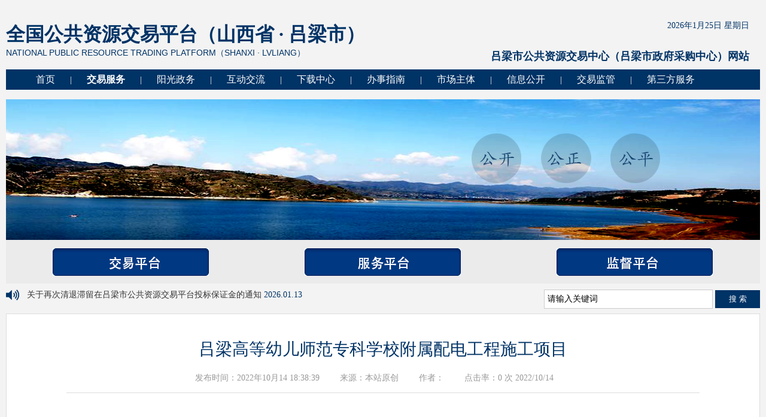

--- FILE ---
content_type: text/html;charset=UTF-8
request_url: http://ggzyjyzx.lvliang.gov.cn/dlgcYzbgg/21074.htm?pa=9141
body_size: 15526
content:
<!DOCTYPE HTML>
<html lang="zh-cn">
<head>
    <meta charset="utf-8">
    <meta http-equiv="X-UA-Compatible" content="IE=edge,chrome=1">
    <meta name="viewport" content="width=device-width, initial-scale=1">
    <meta name="keywords" content="" />
    <meta name="description" content="" /> 
    <meta name="author" content="weeon" /> 
    <meta http-equiv="Content-Type" content="text/html; charset=utf-8" /> 
    <title>中标候选人公示 - 全国公共资源交易平台（山西省·吕梁市）</title>
    
<link rel="stylesheet" type="text/css" media="all" href="/r/cms/www/fz/css/style.css" />
<link rel="stylesheet" type="text/css" media="all" href="/r/cms/www/fz/css/pfc.css" />
<link rel="stylesheet" type="text/css" media="all" href="/r/cms/www/fz/css/hdgl.css" />
<link rel="stylesheet" type="text/css" media="all" href="/r/cms/www/fz/css/jquery.bxslider.css" />
<script type="text/javascript" src="/r/cms/www/fz/js/jquery-1.9.1.min.js"></script>
	<script type="text/javascript" src="/r/cms/www/fz/js/jquery.bxslider.js"></script>
	

     <script> 
		   (function() {
		     if (! 
		     /*@cc_on!@*/
		     0) return;
		     var e = "abbr, article, aside, audio, canvas, datalist, details, dialog, eventsource, figure, footer, header, hgroup, mark, menu, meter, nav, output, progress, section, time, video".split(', ');
		     var i= e.length;
		     while (i--){
		         document.createElement(e[i])
		     } 
		})() 
	 </script>
   
   <script type="text/javascript">
	$(function() {
	Cms.attachment("","21074","0","attach");
	Cms.viewCount("","21074");
	Cms.siteFlow("", location.href, document.referrer);
	});
	</script>
</head>
<body>
<div class="wrapper">

﻿<!--     <header id="header">
      <div class="logo-panel">
        <div class="banner-panel banner-theme">
          <div class="nivoSlider" id="bannerSlider">
            <img src="/r/cms/www/fz/img/top-banner-01.jpg">
            <img src="/r/cms/www/fz/img/top-banner-02.jpg">
           </div>
          
        </div>
        <div class="top-logo">
          <a href="/"><img src="/r/cms/www/fz/img/logo.png" alt="" class="logo"></a>
        </div>
       </div>
      <div class="nav-box">
        <ul class="nav">
   
       
                 <li><a href="/gcjs/index.htm"  target="_self" class=on>交易服务</a>
                    
                  </li>
       
          
       
                 <li><a href="/zytz/index.htm"  target="_self" >阳光政务</a>
                    
                  </li>
       
          
       
                 <li><a href="/hdgl/index.htm"  target="_self" >互动交流</a>
                    
                  </li>
       
          
       
                 <li><a href="/mydowncenter/index.htm"  target="_self" >下载中心</a>
                    
                  </li>
       
          
       
                 <li><a href="/gcjsworkservice/index.htm"  target="_self" >办事指南</a>
                    
                  </li>
       
          
       
                 <li><a href="/scztZtcx/index.htm"  target="_self" >市场主体</a>
                    
                  </li>
       
          
       
                 <li><a href="/xxgk/index.htm"  target="_self" >信息公开</a>
                    
                  </li>
       
          
       
                 <li><a href="/jyjg/index.htm"  target="_self" >交易监管</a>
                    
                  </li>
       
          
       
                 <li><a href="/dsffwDzbh/index.htm"  target="_self" >第三方服务</a>
                    
                  </li>
       
          
       
       
          
       
       
          
       
       
          
       
       
          
       
       
          
       
       
          
       
       
          
       
       
          
       
       
          
       
       
          
       
       
          
       
       
          
       
       
          
       
       
          
       
       
          
       
       
          
       
       
          
       
       
          
       
       
          
       
       
          
       
       
          
       
       
          
       
       
          
       
       
          
       
       
          
       
       
          
       
       
          
       
       
          
       
       
          
         
        </ul>
      </div>
</header> -->


<div class="header">
	<h1 class="ty-title1"><strong>全国公共资源交易平台（山西省 · 吕梁市）</strong>
	<span>NATIONAL PUBLIC RESOURCE TRADING PLATFORM（SHANXI · LVLIANG）</span></h1>
	<div class="ty-time1" style="text-align:right;margin:18px;">
	<SCRIPT language=JavaScript> 
today=new Date(); 
function initArray(){ 
this.length=initArray.arguments.length 
for(var i=0;i<this.length;i++) 
this[i+1]=initArray.arguments[i]} 
var d=new initArray("星期日","星期一","星期二","星期三","星期四","星期五","星期六"); 
document.write("<font color=#036> ",today.getFullYear(),"年",today.getMonth()+1,"月",today.getDate(),"日 ",d[today.getDay()+1],"</font>" ); 
</SCRIPT>
<strong><h4 style="display:block;margin:30px 0 0 0;font-size:18px;color: #036;">吕梁市公共资源交易中心（吕梁市政府采购中心）网站</h4></strong>
</div>
	<div class="ll-navbox">
	<ul class="main-nav">
	          <li><a href="/"  >首页</a></li>
	   
				 <li>|<a href="/gcjs/index.htm"  target="_self" class=on>交易服务</a>
					<ul>
					 
							<li><a href="/gcjs/index.htm"   target='_self'  >工程建设</a></li>	
							<li><a href="/jyfwslgc/index.htm"   target='_self'  >水利工程</a></li>	
							<li><a href="/jyfwjtys/index.htm"   target='_self'  >交通运输</a></li>	
							<li><a href="/cqjy/index.htm"   target='_self'  >产权交易</a></li>	
					 
					 
					</ul>
				  </li>
				 <li>|<a href="/zytz/index.htm"  target="_self" >阳光政务</a>
					<ul>
					 
							<li><a href="/zcfg/index.htm"   target='_self'  >政策法规</a></li>					   
							<li><a href="/zytz/index.htm"   target='_self'  >重要通知</a></li>					   
					 
					 
					</ul>
				  </li>
				 <li>|<a href="/hdgl/index.htm"  target="_self" >互动交流</a>
					<ul>
					 
							<li><a href="/zxdc/index.htm"   target='_self'  >在线调查</a></li>					   
							<li><a href="/jysc/index.htm"   target='_self'  >建言献策</a></li>					   
							<li><a href="/zxjl/index.htm"   target='_self'  >咨询交流</a></li>					   
					 
					 
					</ul>
				  </li>
				 <li>|<a href="/mydowncenter/index.htm"  target="_self" >下载中心</a>
				  </li>
				 <li>|<a href="/gcjsworkservice/index.htm"  target="_self" >办事指南</a>
					<ul>
					 
							<li><a href="/gcjsworkservice/index.htm"   target='_self'  >工程建设</a></li>					   
							<li><a href="/cazl/index.htm"   target='_self'  >CA专栏</a></li>					   
							<li><a href="/bzjzl/index.htm"   target='_self'  >保证金专栏</a></li>					   
					 
					 
					</ul>
				  </li>
				 <li>|<a href="/scztZtcx/index.htm"  target="_self" >市场主体</a>
					<ul>
					 
							<li><a href="/syZtgs/index.htm"   target='_self'  >主体公示</a></li>					   
							<li><a href="/scztZtcx/index.htm"   target='_self'  >主体诚信</a></li>					   
					 
					 
					</ul>
				  </li>
				 <li>|<a href="/xxgk/index.htm"  target="_self" >信息公开</a>
					<ul>
					 
							<li><a href="/xxgkzn/index.htm"   target='_self'  >政府信息公开指南</a></li>					   
							<li><a href="/xxgkgd/index.htm"   target='_self'  >政府信息公开制度</a></li>					   
							<li><a href="/xxgkml/index.htm"   target='_self'  >政府信息公开目录</a></li>					   
							<li><a href="/xxgknb/index.htm"   target='_self'  >政府网站工作年度报表</a></li>					   
					 
					 
					</ul>
				  </li>
				 <li>|<a href="/jyjg/index.htm"  target="_self" >交易监管</a>
					<ul>
					 
							<li><a href="/jyjgJgbm/index.htm"   target='_self'  >监管部门</a></li>					   
							<li><a href="/jyjgWfwg/index.htm"   target='_self'  >违法违规</a></li>					   
							<li><a href="/jyjgHmd/index.htm"   target='_self'  >黑名单</a></li>					   
							<li><a href="/jyjgTsxx/index.htm"   target='_self'  >投诉信息</a></li>					   
							<li><a href="/jyjgTsjg/index.htm"   target='_self'  >投诉结果</a></li>					   
					 
					 
					</ul>
				  </li>
				 <li>|<a href="/dsffwDzbh/index.htm"  target="_self" >第三方服务</a>
					<ul>
					 
							<li><a href="/dsffwDzbh/index.htm"   target='_self'  >电子保函</a></li>					   
							<li><a href="/dsffwcaSzzs/index.htm"   target='_self'  >CA数字证书</a></li>					   
					 
					 
					</ul>
				  </li>
<!--<li>|<a href="http://lvliang.gpmart.cn/" target="_blank" >吕梁市政府采购网上商城</a></li>-->
	</ul>
	</div>
</div>
﻿<div class="ty-banner1">
<div class="slider2">
<a href="http://www.gov.cn/zhuanti/zggcddescqgdbdh/index.htm"><img src="/r/cms/www/fz/img/banner.png" alt="公平  公正  公开" /></a>
<a href="http://ggzyjyzx.lvliang.gov.cn/Fifthplenarysessionof/index.htm"><img src="/r/cms/www/fz/img/banner.png" alt="一网两平台	  四库两系统" /></a>
</div>
</div>

  <div class="ll-box">
			<a href="http://ggzyjyzx.lvliang.gov.cn:25006/login.jspx" target="_blank" class="ll-btn1">交易平台</a>
			<a href="http://ggzyjyzx.lvliang.gov.cn:25006/login.jspx"  target="_blank" class="ll-btn2">服务平台</a>
			<a href="http://ggzyjyzx.lvliang.gov.cn:25006/login.jspx"  target="_blank" class="ll-btn3">监督平台</a>
		</div>


<!-- main content -->
<div class="main">
<!-- <div class="pageTitle">
    LOGO_begin
    <div class="webLogo">
        <img src="../../r/cms/www/fz/img/index/webLogo.gif" />
    </div>
    LOGO_end
    搜索_begin
    <div class="searchCon">
        <form action="/search.jspx" target="_blank">
            <div class="searchBg">
            	<input name="q" value="请输入关键词" type="text" onfocus="if(this.value=='请输入关键词')this.value=''" onblur="if(this.value=='')this.value='请输入关键词'" maxlength="50" autocomplete="off" / style="border:0;width:98%;">
            </div>
            <input type="submit" class="searchMenu" value=""/ >
        </form>
    </div>
    搜索_end
</div>
<div class="clear"></div> -->

<!--  <div class="search">
	<form action="/search.jspx" target="_blank">
		<input name="q" value="请输入关键词" class="qqsearch" type="text" onfocus="if(this.value=='请输入关键词')this.value=''" onblur="if(this.value=='')this.value='请输入关键词'"  >
		<button type="submit" onclick="if($('.qqsearch').val()=='请输入关键词'){$('.qqsearch').val(''); return true;}">搜索</button>
	 </form>	
</div>  -->

<div class="search-box">
  <p class="notice-p1">
 
       <a href="/zytz/54954.htm?pa=3245" title="关于再次清退滞留在吕梁市公共资源交易平台投标保证金的通知" target="_blank">关于再次清退滞留在吕梁市公共资源交易平台投标保证金的通知 </a>
        <span>2026.01.13</span>
 
  </p>
  <div class="search">
      <form action="/search.jspx" target="_blank">
        <input  name="q" value="请输入关键词" class="qqsearch  search-input" type="text" onfocus="if(this.value=='请输入关键词')this.value=''" onblur="if(this.value=='')this.value='请输入关键词'"  >
        <button type="submit" onclick="if($('.qqsearch').val()=='请输入关键词'){$('.qqsearch').val(''); return true;}"  class="search-button"  name="button_button" >搜 索</button>
     </form>  
  </div>
 </div>
            
<div class="top-content">
			
				<div class="home-detail">
					<h1 class="detail-h1">吕梁高等幼儿师范专科学校附属配电工程施工项目</h1>
					<div class="detail-infor">
						<span>发布时间：2022年10月14 18:38:39 </span>
						<span>来源：本站原创</span>
						<span>作者：</span>
						<span>点击率：0 次 2022/10/14</span>
					</div>
					<div class="detail-con1">
                          <p><p><iframe frameborder='0' src='http://ggzyjyzx.lvliang.gov.cn:25012/4028818783d036a80183d08f23620148.pdf' style='width: 100%; height: 700px;'></iframe></p ></p>
                          
					</div>
					
				</div>
					

            
</div>
</div>


 <!-- 底部内容开始 -->
<script type="text/javascript" src="/r/cms/www/fz/js/func.js"></script>
<style>
.foot-nav {
    overflow: hidden;
    height: 40px;
    margin:0 0 0 38%;
}
.foot-nav li {
    float: left;
    margin-right: 25px;
    line-height: 40px;
    color: #999;
}
.foot-nav a {
    font-size: 16px;
    margin-right: 25px;
    color: #666;
}

</style>
<footer class="footer">
	<h3 class="ty-title3">友情链接</h3>
	<ul class="link-nav">
		<li><a href="https://credit.lvliang.gov.cn//" target="_blank"><img
				alt="信用吕梁" src="/r/cms/www/fz/fzimg/zgzfcgw.gif"></a></li>
		<li><a href="http://www.cebpubservice.com/" target="_blank"><img
				alt="中国招投标公共服务平台" src="/r/cms/www/fz/fzimg/link-img1.png"></a></li>
		<li><a href="http://www.lvliang.gov.cn/node/index.htm"
			target="_blank"><img alt="吕梁市人民政府"
				src="/r/cms/www/fz/fzimg/link-img2.png"></a></li>
		<li><a href="http://www.sxbid.com.cn/f/" target="_blank"><img
				alt="山西招投标网" src="/r/cms/www/fz/fzimg/link-img3.png"></a></li>
		<li><a href="http://prec.sxzwfw.gov.cn" target="_blank"><img
				alt="山西省发展和改革委员会" src="/r/cms/www/fz/fzimg/link-img4.png"></a></li>
		<li><a href="http://fgw.shanxi.gov.cn/"
			target="_blank"><img alt="山西省公共资源交易平台"
				src="/r/cms/www/fz/fzimg/link-img5.png"></a></li>
			
		<br />	
					
					<li><a href="http://prec.sxzwfw.gov.cn/cajchrpt/" target="_blank"><img
					alt="山西实CA交叉互认平台" src="/u/cms/www/202209/02152911a44v.jpg"></a></li>
	</ul>
	
	
<div class="tc">        
	<div class="box1">
                <img style="width:130px;height:80px;border-radius:20%;overflow:hidden;" src='/../../../../../r/cms/www/fz/fzimg/ebs.jpg'>
		<script type="text/javascript">document.write(unescape("%3Cspan id='_ideConac' %3E%3C/span%3E%3Cscript src='http://dcs.conac.cn/js/06/117/0000/60886311/CA061170000608863110004.js' type='text/javascript'%3E%3C/script%3E"));</script>
		<span style="position:relative;top:-15px;"><script id="_jiucuo_" sitecode='1411000034' src='http://pucha.kaipuyun.cn/exposure/jiucuo.js'></script></span>
	</div>
	
	  <ul class="foot-nav">
	   <li><a href="/">返回首页</a>|</li>
	   <li>
	     	<a href="/contactwith/index.htm">联系我们</a>
	     |
	   </li>
	   <li>
	       <a href="/wzdt.htm">网站地图</a></li>
	</ul>
	
	<p>主办单位：吕梁市公共资源交易中心（吕梁市政府采购中心）<a href="http://beian.miit.gov.cn/" name="88503a4baae0d27dea24458a133d9a41" >晋ICP备06004910号-1</a>
</a></p>
	<div>
		<a target="_blank"
			href="http://www.beian.gov.cn/portal/registerSystemInfo?recordcode=14110002000115"
			style="display: inline-block; text-decoration: none; height: 20px; line-height: 20px;">
			<p>
				<img src="/r/cms/www/fz/img/foot-logo1.jpg" class="vm"> 晋公网安备
				14110002000115号 网站标识码：1411000034
				
			</p>

		</a>
	</div>
	<p>地址：山西省吕梁市离石区吕梁市政务服务中心
	</p>
</div>
</footer>    <!-- 底部内容结束 -->
  </div> 




</body>
</html>

--- FILE ---
content_type: text/css
request_url: http://ggzyjyzx.lvliang.gov.cn/r/cms/www/fz/css/style.css
body_size: 12888
content:
@charset "utf-8";
/* base yui reset.css, repair by haven long 090925*/
html,body,div,span,applet,object,iframe,h1,h2,h3,h4,h5,h6,p,blockquote,pre,a,abbr,acronym,address,big,cite,code,del,dfn,em,font,img,ins,kbd,q,s,samp,small,strike,strong,sub,sup,tt,var,b,u,i,center,dl,dt,dd,ol,ul,li,fieldset,form,label,legend,table,caption,tbody,tfoot,thead,tr,th,td{margin:0;padding:0;border:0;outline:0;}table{border-collapse:collapse;border-spacing:0;}address,caption,cite,code,dfn,em,strong,th,var{font-style:normal;font-weight:normal;}li{list-style:none;}caption,th{text-align:left;}h1,h2,h3,h4,h5,h6{font-size:100%;}q:before,q:after{content:'';}abbr,acronym{border:0;font-variant:normal;}sup{vertical-align:text-top;}sub{vertical-align:text-bottom;}ins{text-decoration:none;}del{text-decoration:line-through;}input,textarea,select{font-family:inherit;font-size:inherit;font-weight:inherit;}input,textarea,select{font-size:100%;}.clear{height:0;font-size:0;line-height:0;clear:both;}

html{color:#000;background:#fff;}

body{
font-size:0.75em;
background:#f3f3f3; 
font-family:Microsoft YaHei, Verdana, Tahoma,Arial,Helvetica, sans-serif;
text-align:center;
color:#343434;
}
a{
text-decoration:none;
color:#343434;
}
/* end of reset.css */

/*all base*/

.wrapper{
width:1260px;
margin:0 auto;
text-align:left;
font-size:14px;
font-family:Microsoft YaHei;
}
.header{
width:1260px;
height:134px;
position:relative;
}
.ty-title1{float:left;padding:20px 0 0;color:#036;}
.ty-title1 strong{display:block;font-size:32px;font-weight:bold;}
.ty-title1 span{font-size:14px;font-weight:normal;font-family:arial;}
.ty-time1{float:right;margin-top:15px;color:#036;}
.ll-navbox{position:absolute;bottom:0;right:0;width:100%;height:34px;background-color:#036;z-index:100;}
.main-nav{height:34px;z-index:100;color:#fff;}
.main-nav li{position:relative;float:left;height:34px;line-height:34px;margin-left:25px;}
.main-nav a{padding-left:25px;font-size:16px;color:#fff;}
.main-nav .on{font-weight:bold;}
.main-nav ul{display:none;position:absolute;left:0;top:34px;width:184%;padding:5px 0 10px;background-color:#fff;}
.main-nav ul li{float:none;border-bottom:1px solid #eee;margin:0 5px;}
.main-nav ul a{display:block;padding:0 2px;text-align:center;color:#999;font-size:14px;}
.main-nav ul a:hover{color:#036;}
.ty-banner1{height:235px;overflow:hidden;clear:both;}
.ty-banner1 .bx-wrapper .bx-viewport{margin:0;}

.ll-box{height:73px;background-color:#ebebec;}
.ll-box a{display:inline-block;width:261px;height:46px;margin:14px 78px 0;line-height:46px;background:url(../img/btn1.png) no-repeat;font-size:20px;text-align:center;color:#fff;text-indent:-9999px;overflow:hidden;}
.ll-box a.ll-btn1{background:url(../img/btn1.png) no-repeat 0 0;}
.ll-box a.ll-btn1:hover{background:url(../img/btn1.png) no-repeat 0 -46px;}
.ll-box a.ll-btn2{background:url(../img/btn1.png) no-repeat -261px 0;}
.ll-box a.ll-btn2:hover{background:url(../img/btn1.png) no-repeat -261px -46px;}
.ll-box a.ll-btn3{background:url(../img/btn1.png) no-repeat -522px 0;}
.ll-box a.ll-btn3:hover{background:url(../img/btn1.png) no-repeat -522px -46px;}

.search-box{height:35px;margin:0 0 5px;}
.notice-p1{float:left;width:500px;height:30px;line-height:18px;padding-left:35px;background:url(../img/icon0.png) no-repeat;color:#036;}
.search{float:right;height:30px;vertical-align:middle;}
.search-input{width:270px;height:30px;border:1px solid #ccc;padding:0 5px;vertical-align:middle;}
.search-button{width:75px;height:30px;background-color:#036;border:none;color:#fff;vertical-align:middle;}

/*首页样式*/
.main{margin-top:10px;overflow:hidden;}
.top-content{overflow:hidden;}
.slice-box{float:left;margin:-10px 15px 0 0;position:relative;width:385px;height:310px;overflow:hidden;}
.slice-box img{width:385px;height:300px;}

.news-box{position:relative;float:left;width:495px;height:300px;margin-right:15px;}
.tag1{height:70px;padding-bottom: 2px;}
.tag1 li{display:block;float:left;height:31px;line-height:31px;padding:0 14px;background:#e9e9e9;margin-right: 1px;text-align: center;font-size: 14px;color:#036;cursor: pointer;}
.tag1 li.on,.tag1 li:hover{background: #e2e2e2;color: #036;font-weight:bold;}
.tag-con1{display:none;position: absolute;left:0;top:32px;width:93%;height:245px;padding:10px 15px 11px;border:1px solid #e2e2e2;background-color:#fff;}
.tag-con1.on{display: block;}
.list-con1 .tag-con1{top:65px;left:20px;width:92%;border:0;padding:0;}
.list-con2 .tag-con1{width:97%;border:0;padding:0;}
.tag-list{margin-bottom: 5px;}
.tag-list li{line-height:32px;overflow:hidden;text-overflow: ellipsis;white-space: nowrap;word-break: normal;word-wrap: normal;}
.tag-list a{}
.tag-list a:hover{color:#036;}
.tag-list span{float:right;}
a.more1,a.more2,a.more3{float: right;color: #036;font-size: 12px;}
a.more2{float: right;margin-top:-22px;}
a.more3{position:absolute;right:0;top:-25px;}

.notice-box{float:right;width:350px;overflow:hidden;}
.ty-title3{line-height:30px;margin-bottom:0;font-size:16px;color:#036;border-bottom:2px solid #036;clear:both;}
.notice-list{height:247px;background-color:#fff;padding:10px 5px;}
.notice-list2{height:167px;overflow-y:scroll;overflow-x:hidden;padding:0;}
.notice-list a{}
.notice-list li{width:340px;line-height:30px;margin-bottom:1px;overflow:hidden;text-overflow: ellipsis;white-space: nowrap;word-break: normal;word-wrap: normal;}
.notice-list span{float:right;color:#c60;}

.ll-ad1{height:88px;margin:15px 0 0;}

.infor-box{float:left;width:895px;margin:15px 15px 0 0;}
.infor-con1{display:none;position:relative;height:202px;padding:5px -2px 10px;margin-bottom:10px;border:1px solid #e2e2e2;background-color:#fff;}
.infor-con1.on{display:block;}
.infor-list1{float:right;margin-top:-33px;}
.infor-list1 li{display:inline-block;width:110px;height:30px;line-height:30px;margin-left:2px;background-color:#e9e9e9;color:#333;text-align:center;cursor:pointer;}
.infor-list1 .on{background-color:#d7d7d7;font-weight:bold;}
.infor-list2{height:40px;border-bottom:1px solid #ccc;margin-bottom:10px;}
.infor-list2 li{float:left;line-height:35px;padding:5px 12px;color:#036;cursor:pointer;}
.infor-list2 .on{font-weight:bold;}
.infor-con2{display:none;position:absolute;left:15px;top:50px;width:96%;}
.infor-con2.on{display:block;}
.infor-list3{}
.infor-list3 li{line-height:30px;}
.infor-list3 a{}
.infor-list3 span{float:right;}

.service-box{height:115px;margin-top:15px;border:1px solid #036;background-color:#fff;}
.service-box label{float:left;display:block;width:105px;height:115px;line-height:115px;background-color:#036;text-align:center;color:#fff;font-size:18px;}
.service-list{padding:15px 0 0 85px;overflow:hidden;}
.service-list li{float:left;width:60px;margin-right:100px;}
.service-list span{display:inline-block;width:60px;height:60px;}
.service-list strong{display:block;margin:5px 0;text-align:center;color:#036;}
.ty-icon1{background:url(../img/icon5.png) no-repeat;}
.ty-icon2{background:url(../img/icon6.png) no-repeat;}
.ty-icon3{background:url(../img/icon7.png) no-repeat;}
.ty-icon4{background:url(../img/icon8.png) no-repeat;}
.ty-icon5{background:url(../img/icon9.png) no-repeat;}

.table-01{width:100%;border-collapse:collapse;}
.table-01 th{border:1px solid #ccc;padding:7px 10px;background-color:#eee;font-size:16px;color:#666;text-align:center;}
.table-01 td{border:1px solid #ccc;padding:7px 10px;font-size:14px;text-align:center;}
.table-01 td a{margin:0 5px;color:#666;color:#042187;text-decoration:none;}
.table-01 td span{display:block;color:#999;}

.other-box{float:right;width:350px;margin-top:15px;}
/*.other-box a{display:block;height:55px;line-height:55px;margin-bottom:10px;font-size:18px;text-align:center;color:#c60;}
.ty-btn1,.ty-btn2{border:1px solid #c60;background-color:#efefef;color:#c60;}
.ty-btn1:hover,.ty-btn2:hover{background-color:#c60;color:#fff;}
.ty-btn2{}
.ty-btn3{background-color:#d3d3d3;color:#333;}*/
.other-list{margin:15px 0 12px;overflow:hidden;}
.other-list li{float:left;width:49%;height:60px;margin-bottom:7px;background-color:#eaeaea;}
.other-list a{display:block;height:60px;line-height:60px;padding-left:70px;color:#333;font-size:16px;text-align:left;}
.other-list li:nth-child(odd){margin-right:7px;}
.ty-icon6{background:url(../img/icon1.png) no-repeat 25px 15px;}
.ty-icon7{background:url(../img/icon2.png) no-repeat 25px 15px;}
.ty-icon8{background:url(../img/icon3.png) no-repeat 25px 15px;}
.ty-icon9{background:url(../img/icon4.png) no-repeat 25px 15px;}

.footer{height:180px;clear:both;}
.ty-select{margin:20px 0 0 150px;}	
.ty-select select{width:220px;height:27px;margin-right:120px;padding-left:5px;border:1px solid #ccc;color:#c60;}
.link-nav{height:55px;margin:10px 0 0;}
.link-nav li {float: left;margin-right: 10px;}
.link-nav li a, .link-nav li img {display: block;width: 200px;height: 40px;}

.ll-box2{margin-bottom:10px;padding:10px;background-color:#fff;}
.ll-box4{clear:both;}
.ll-box5{height:285px;border:1px solid #e2e2e2;padding:15px 15px 15px;margin:0;background-color:#fff;}
.ll-tag1{overflow:hidden;margin:0 0 10px;}
.ll-tag1 li{float:left;width:100px;height:32px;margin-right:2px;line-height:32px;text-align:center;background-color:#e9e9e9;}
.ll-tag1 li.on{background-color:#d7d7d7;}

.ll-box4-1{background-color:#fff;padding:10px;overflow:hidden;}
/*.ll-tb1,.ll-tb2{float:left;margin:10px 45px;}*/
.ll-tb1,.ll-tb2{float:left;}

.ll-copyright{height:70px;margin-top:5px;text-align:center;vertical-align:middle;clear:both;}
.ll-copyright img{width:40px;margin-right:40px;vertical-align:middle;margin-right:0;}
.ll-copyright span{margin-right:40px;}


/*二级页面样式从下*/
.subNav{margin-top:5px;}
.subNav li{line-height:40px;border-bottom:1px solid #eee;}
.subNav a{display:block;line-height:40px;padding:0 15px;background-color:#fff;color:#333;font-size:16px;}
.subNav .on{color:#fff;background:#036 url(../img/icon15.png) no-repeat right 10px;}
.title-1{margin-bottom:10px;font-size:16px;color: #036;border-bottom: 2px solid #036;font-weight: normal;line-height:35px;}
/*-----------------list------------------*/
.side-bar1,.side-bar3{float: left;width:200px;border:1px solid #ddd;background:#fff;margin-right:20px;margin-bottom:10px;padding:15px 20px;overflow: hidden;}
.side-bar3{min-height: 900px;}
.list-con1{position:relative;float:left;width:905px;min-height:744px;background-color:#fff;border:1px solid #ddd;padding:15px 20px;}
.list-con2{position:relative;float: none;width:auto;min-height:744px;border:1px solid #ddd;padding:15px 20px;}
.lf-list1 li{position:relative;width:auto;}
.lf-list1 span{position:absolute;right:0;top:2px;color: #999;}
.lf-list1 a{display: block;width:80%;background:url(../img/sprites.png) no-repeat 0 6px;font-size:16px;
overflow:hidden;text-overflow: ellipsis;white-space: nowrap;word-break: normal;word-wrap: normal;}
.lf-list1 a:hover{color:#036;}

.pagination{clear:both;position:absolute;left:50%;bottom:0;height:50px;margin:20px 0 0 -290px;font-family:verdana,arial;text-align: center;}
.pagination .prev{}
.pagination .next{}
.pagination a{display:inline-block;padding:5px 10px;margin-right:1px;border: 1px solid #ddd;cursor: pointer;border-radius: 5px;}
.pagination a:hover{color: #fff;background: #036;}
.pagination .current{background: #036;color: #fff;}
.pagination .disabled{}

.crumb{height:20px;color: #999;}
.crumb a{margin:0;color: #999;}
.crumb span{margin:0;}
/*-----------------detail------------------*/
.home-detail{min-height:500px;padding:40px 100px;margin-bottom:10px;border: 1px solid #ddd;background-color:#fff;}
.detail-h1{margin-bottom:20px;font-size: 28px;color:#003366;text-align: center;font-weight: normal;}
.detail-infor{padding-bottom:15px;margin-bottom:20px;text-align: center;border-bottom: 1px solid #ddd;}
.detail-infor span{display:inline-block;margin-right: 30px;color: #999;}
.detail-con1{}
.detail-con1 p{margin-bottom:15px;line-height: 30px;font-size: 16px;text-indent: 2em;}
.detail-con1 img{display: block;margin: 10px auto 20px;}
.ll-copyright .ll-img01{margin:0;}
.ll-copyright .ll-img01 img{width:80px;height:80px;}

.footer{padding: 15px 0 40px;line-height: 17px;}
.footer dl{padding: 10px 0 0;}
.vm{vertical-align: middle;display: inline-block;}
.tc{text-align: center;}

.fd-div{width: 225px;height: 141px;position: absolute;right:0;top:660px;}
.close1{width: 20px;height: 20px;display: block;background: #FFF;border-radius:10px;text-align:center; position:absolute;right:5px;top:5px;cursor:pointer;}
.zhanshituer{position: fixed;right: 0;bottom: 0;width: 102px;height: 174px;z-index: 9999;}

.close {position: absolute;top: 0;display: block;width: 20px;height: 20px;line-height: 20px;background: #fff;border: 1px solid #ccc;text-align: center;cursor: pointer;opacity: 0.7;
}

--- FILE ---
content_type: text/css
request_url: http://ggzyjyzx.lvliang.gov.cn/r/cms/www/fz/css/pfc.css
body_size: 391
content:
.float-img{position:absolute;z-index: 100010;width:225px;height:141px;line-height:141px;color:#fff;}
.float-img a{color:#fff;}
.float-img a.f-img{position: relative;display: block;z-index: 10;}
.float-img a.close{position: absolute;display: block;background:url(../img/close.png);right:0;top:0;width:19px;height: 19px;cursor: pointer;text-indent: -9999px;overflow: hidden;z-index: 10000;}

--- FILE ---
content_type: application/javascript
request_url: http://ggzyjyzx.lvliang.gov.cn/r/cms/www/fz/js/jquery.bxslider.js
body_size: 64137
content:
/**
 * BxSlider v4.1.2 - Fully loaded, responsive content slider
 * http://bxslider.com
 *
 * Copyright 2014, Steven Wanderski - http://stevenwanderski.com - http://bxcreative.com
 * Written while drinking Belgian ales and listening to jazz
 *
 * Released under the MIT license - http://opensource.org/licenses/MIT
 */

;(function($){

    var plugin = {};

    var defaults = {

        // GENERAL
        mode: 'horizontal',
        slideSelector: '',
        infiniteLoop: true,
        hideControlOnEnd: false,
        speed: 500,
        easing: null,
        slideMargin: 0,
        startSlide: 0,
        randomStart: false,
        captions: false,
        ticker: false,
        tickerHover: false,
        adaptiveHeight: false,
        adaptiveHeightSpeed: 500,
        video: false,
        useCSS: true,
        preloadImages: 'visible',
        responsive: true,
        slideZIndex: 50,
        wrapperClass: 'bx-wrapper',

        // TOUCH
        touchEnabled: true,
        swipeThreshold: 50,
        oneToOneTouch: true,
        preventDefaultSwipeX: true,
        preventDefaultSwipeY: false,

        // PAGER
        pager: true,
        pagerType: 'full',
        pagerShortSeparator: ' / ',
        pagerSelector: null,
        buildPager: null,
        pagerCustom: null,

        // CONTROLS
        controls: true,
        nextText: 'Next',
        prevText: 'Prev',
        nextSelector: null,
        prevSelector: null,
        autoControls: false,
        startText: 'Start',
        stopText: 'Stop',
        autoControlsCombine: false,
        autoControlsSelector: null,

        // AUTO
        auto: false,
        pause: 4000,
        autoStart: true,
        autoDirection: 'next',
        autoHover: false,
        autoDelay: 0,
        autoSlideForOnePage: false,

        // CAROUSEL
        minSlides: 1,
        maxSlides: 1,
        moveSlides: 0,
        slideWidth: 0,

        // CALLBACKS
        onSliderLoad: function() {},
        onSlideBefore: function() {},
        onSlideAfter: function() {},
        onSlideNext: function() {},
        onSlidePrev: function() {},
        onSliderResize: function() {}
    }

    $.fn.bxSlider = function(options){

        if(this.length == 0) return this;

        // support mutltiple elements
        if(this.length > 1){
            this.each(function(){$(this).bxSlider(options)});
            return this;
        }

        // create a namespace to be used throughout the plugin
        var slider = {};
        // set a reference to our slider element
        var el = this;
        plugin.el = this;

        /**
         * Makes slideshow responsive
         */
        // first get the original window dimens (thanks alot IE)
        var windowWidth = $(window).width();
        var windowHeight = $(window).height();



        /**
         * ===================================================================================
         * = PRIVATE FUNCTIONS
         * ===================================================================================
         */

        /**
         * Initializes namespace settings to be used throughout plugin
         */
        var init = function(){
            // merge user-supplied options with the defaults
            slider.settings = $.extend({}, defaults, options);
            // parse slideWidth setting
            slider.settings.slideWidth = parseInt(slider.settings.slideWidth);
            // store the original children
            slider.children = el.children(slider.settings.slideSelector);
            // check if actual number of slides is less than minSlides / maxSlides
            if(slider.children.length < slider.settings.minSlides) slider.settings.minSlides = slider.children.length;
            if(slider.children.length < slider.settings.maxSlides) slider.settings.maxSlides = slider.children.length;
            // if random start, set the startSlide setting to random number
            if(slider.settings.randomStart) slider.settings.startSlide = Math.floor(Math.random() * slider.children.length);
            // store active slide information
            slider.active = { index: slider.settings.startSlide }
            // store if the slider is in carousel mode (displaying / moving multiple slides)
            slider.carousel = slider.settings.minSlides > 1 || slider.settings.maxSlides > 1;
            // if carousel, force preloadImages = 'all'
            if(slider.carousel) slider.settings.preloadImages = 'all';
            // calculate the min / max width thresholds based on min / max number of slides
            // used to setup and update carousel slides dimensions
            slider.minThreshold = (slider.settings.minSlides * slider.settings.slideWidth) + ((slider.settings.minSlides - 1) * slider.settings.slideMargin);
            slider.maxThreshold = (slider.settings.maxSlides * slider.settings.slideWidth) + ((slider.settings.maxSlides - 1) * slider.settings.slideMargin);
            // store the current state of the slider (if currently animating, working is true)
            slider.working = false;
            // initialize the controls object
            slider.controls = {};
            // initialize an auto interval
            slider.interval = null;
            // determine which property to use for transitions
            slider.animProp = slider.settings.mode == 'vertical' ? 'top' : 'left';
            // determine if hardware acceleration can be used
            slider.usingCSS = slider.settings.useCSS && slider.settings.mode != 'fade' && (function(){
                // create our test div element
                var div = document.createElement('div');
                // css transition properties
                var props = ['WebkitPerspective', 'MozPerspective', 'OPerspective', 'msPerspective'];
                // test for each property
                for(var i in props){
                    if(div.style[props[i]] !== undefined){
                        slider.cssPrefix = props[i].replace('Perspective', '').toLowerCase();
                        slider.animProp = '-' + slider.cssPrefix + '-transform';
                        return true;
                    }
                }
                return false;
            }());
            // if vertical mode always make maxSlides and minSlides equal
            if(slider.settings.mode == 'vertical') slider.settings.maxSlides = slider.settings.minSlides;
            // save original style data
            el.data("origStyle", el.attr("style"));
            el.children(slider.settings.slideSelector).each(function() {
              $(this).data("origStyle", $(this).attr("style"));
            });
            // perform all DOM / CSS modifications
            setup();
        }

        /**
         * Performs all DOM and CSS modifications
         */
        var setup = function(){
            // wrap el in a wrapper
            el.wrap('<div class="' + slider.settings.wrapperClass + '"><div class="bx-viewport"></div></div>');
            // store a namspace reference to .bx-viewport
            slider.viewport = el.parent();
            // add a loading div to display while images are loading
            slider.loader = $('<div class="bx-loading" />');
            slider.viewport.prepend(slider.loader);
            // set el to a massive width, to hold any needed slides
            // also strip any margin and padding from el
            el.css({
                width: slider.settings.mode == 'horizontal' ? (slider.children.length * 100 + 215) + '%' : 'auto',
                position: 'relative'
            });
            // if using CSS, add the easing property
            if(slider.usingCSS && slider.settings.easing){
                el.css('-' + slider.cssPrefix + '-transition-timing-function', slider.settings.easing);
            // if not using CSS and no easing value was supplied, use the default JS animation easing (swing)
            }else if(!slider.settings.easing){
                slider.settings.easing = 'swing';
            }
            var slidesShowing = getNumberSlidesShowing();
            // make modifications to the viewport (.bx-viewport)
            slider.viewport.css({
                width: '100%',
                overflow: 'hidden',
                position: 'relative'
            });
            slider.viewport.parent().css({
                maxWidth: getViewportMaxWidth()
            });
            // make modification to the wrapper (.bx-wrapper)
            if(!slider.settings.pager) {
                slider.viewport.parent().css({
                margin: '0 auto 0px'
                });
            }
            // apply css to all slider children
            slider.children.css({
                'float': slider.settings.mode == 'horizontal' ? 'left' : 'none',
                listStyle: 'none',
                position: 'relative'
            });
            // apply the calculated width after the float is applied to prevent scrollbar interference
            slider.children.css('width', getSlideWidth());
            // if slideMargin is supplied, add the css
            if(slider.settings.mode == 'horizontal' && slider.settings.slideMargin > 0) slider.children.css('marginRight', slider.settings.slideMargin);
            if(slider.settings.mode == 'vertical' && slider.settings.slideMargin > 0) slider.children.css('marginBottom', slider.settings.slideMargin);
            // if "fade" mode, add positioning and z-index CSS
            if(slider.settings.mode == 'fade'){
                slider.children.css({
                    position: 'absolute',
                    zIndex: 0,
                    display: 'none'
                });
                // prepare the z-index on the showing element
                slider.children.eq(slider.settings.startSlide).css({zIndex: slider.settings.slideZIndex, display: 'block'});
            }
            // create an element to contain all slider controls (pager, start / stop, etc)
            slider.controls.el = $('<div class="bx-controls" />');
            // if captions are requested, add them
            if(slider.settings.captions) appendCaptions();
            // check if startSlide is last slide
            slider.active.last = slider.settings.startSlide == getPagerQty() - 1;
            // if video is true, set up the fitVids plugin
            if(slider.settings.video) el.fitVids();
            // set the default preload selector (visible)
            var preloadSelector = slider.children.eq(slider.settings.startSlide);
            if (slider.settings.preloadImages == "all") preloadSelector = slider.children;
            // only check for control addition if not in "ticker" mode
            if(!slider.settings.ticker){
                // if pager is requested, add it
                if(slider.settings.pager) appendPager();
                // if controls are requested, add them
                if(slider.settings.controls) appendControls();
                // if auto is true, and auto controls are requested, add them
                if(slider.settings.auto && slider.settings.autoControls) appendControlsAuto();
                // if any control option is requested, add the controls wrapper
                if(slider.settings.controls || slider.settings.autoControls || slider.settings.pager) slider.viewport.after(slider.controls.el);
            // if ticker mode, do not allow a pager
            }else{
                slider.settings.pager = false;
            }
            // preload all images, then perform final DOM / CSS modifications that depend on images being loaded
            loadElements(preloadSelector, start);
        }

        var loadElements = function(selector, callback){
            var total = selector.find('img, iframe').length;
            if (total == 0){
                callback();
                return;
            }
            var count = 0;
            selector.find('img, iframe').each(function(){
                $(this).one('load', function() {
                  if(++count == total) callback();
                }).each(function() {
                  if(this.complete) $(this).load();
                });
            });
        }

        /**
         * Start the slider
         */
        var start = function(){
            // if infinite loop, prepare additional slides
            if(slider.settings.infiniteLoop && slider.settings.mode != 'fade' && !slider.settings.ticker){
                var slice = slider.settings.mode == 'vertical' ? slider.settings.minSlides : slider.settings.maxSlides;
                var sliceAppend = slider.children.slice(0, slice).clone().addClass('bx-clone');
                var slicePrepend = slider.children.slice(-slice).clone().addClass('bx-clone');
                el.append(sliceAppend).prepend(slicePrepend);
            }
            // remove the loading DOM element
            slider.loader.remove();
            // set the left / top position of "el"
            setSlidePosition();
            // if "vertical" mode, always use adaptiveHeight to prevent odd behavior
            if (slider.settings.mode == 'vertical') slider.settings.adaptiveHeight = true;
            // set the viewport height
            slider.viewport.height(getViewportHeight());
            // make sure everything is positioned just right (same as a window resize)
            el.redrawSlider();
            // onSliderLoad callback
            slider.settings.onSliderLoad(slider.active.index);
            // slider has been fully initialized
            slider.initialized = true;
            // bind the resize call to the window
            if (slider.settings.responsive) $(window).bind('resize', resizeWindow);
            // if auto is true and has more than 1 page, start the show
            if (slider.settings.auto && slider.settings.autoStart && (getPagerQty() > 1 || slider.settings.autoSlideForOnePage)) initAuto();
            // if ticker is true, start the ticker
            if (slider.settings.ticker) initTicker();
            // if pager is requested, make the appropriate pager link active
            if (slider.settings.pager) updatePagerActive(slider.settings.startSlide);
            // check for any updates to the controls (like hideControlOnEnd updates)
            if (slider.settings.controls) updateDirectionControls();
            // if touchEnabled is true, setup the touch events
            if (slider.settings.touchEnabled && !slider.settings.ticker) initTouch();
        }

        /**
         * Returns the calculated height of the viewport, used to determine either adaptiveHeight or the maxHeight value
         */
        var getViewportHeight = function(){
            var height = 0;
            // first determine which children (slides) should be used in our height calculation
            var children = $();
            // if mode is not "vertical" and adaptiveHeight is false, include all children
            if(slider.settings.mode != 'vertical' && !slider.settings.adaptiveHeight){
                children = slider.children;
            }else{
                // if not carousel, return the single active child
                if(!slider.carousel){
                    children = slider.children.eq(slider.active.index);
                // if carousel, return a slice of children
                }else{
                    // get the individual slide index
                    var currentIndex = slider.settings.moveSlides == 1 ? slider.active.index : slider.active.index * getMoveBy();
                    // add the current slide to the children
                    children = slider.children.eq(currentIndex);
                    // cycle through the remaining "showing" slides
                    for (i = 1; i <= slider.settings.maxSlides - 1; i++){
                        // if looped back to the start
                        if(currentIndex + i >= slider.children.length){
                            children = children.add(slider.children.eq(i - 1));
                        }else{
                            children = children.add(slider.children.eq(currentIndex + i));
                        }
                    }
                }
            }
            // if "vertical" mode, calculate the sum of the heights of the children
            if(slider.settings.mode == 'vertical'){
                children.each(function(index) {
                  height += $(this).outerHeight();
                });
                // add user-supplied margins
                if(slider.settings.slideMargin > 0){
                    height += slider.settings.slideMargin * (slider.settings.minSlides - 1);
                }
            // if not "vertical" mode, calculate the max height of the children
            }else{
                height = Math.max.apply(Math, children.map(function(){
                    return $(this).outerHeight(false);
                }).get());
            }

            if(slider.viewport.css('box-sizing') == 'border-box'){
                height +=   parseFloat(slider.viewport.css('padding-top')) + parseFloat(slider.viewport.css('padding-bottom')) +
                            parseFloat(slider.viewport.css('border-top-width')) + parseFloat(slider.viewport.css('border-bottom-width'));
            }else if(slider.viewport.css('box-sizing') == 'padding-box'){
                height +=   parseFloat(slider.viewport.css('padding-top')) + parseFloat(slider.viewport.css('padding-bottom'));
            }

            return height;
        }

        /**
         * Returns the calculated width to be used for the outer wrapper / viewport
         */
        var getViewportMaxWidth = function(){
            var width = '100%';
            if(slider.settings.slideWidth > 0){
                if(slider.settings.mode == 'horizontal'){
                    width = (slider.settings.maxSlides * slider.settings.slideWidth) + ((slider.settings.maxSlides - 1) * slider.settings.slideMargin);
                }else{
                    width = slider.settings.slideWidth;
                }
            }
            return width;
        }

        /**
         * Returns the calculated width to be applied to each slide
         */
        var getSlideWidth = function(){
            // start with any user-supplied slide width
            var newElWidth = slider.settings.slideWidth;
            // get the current viewport width
            var wrapWidth = slider.viewport.width();
            // if slide width was not supplied, or is larger than the viewport use the viewport width
            if(slider.settings.slideWidth == 0 ||
                (slider.settings.slideWidth > wrapWidth && !slider.carousel) ||
                slider.settings.mode == 'vertical'){
                newElWidth = wrapWidth;
            // if carousel, use the thresholds to determine the width
            }else if(slider.settings.maxSlides > 1 && slider.settings.mode == 'horizontal'){
                if(wrapWidth > slider.maxThreshold){
                    // newElWidth = (wrapWidth - (slider.settings.slideMargin * (slider.settings.maxSlides - 1))) / slider.settings.maxSlides;
                }else if(wrapWidth < slider.minThreshold){
                    newElWidth = (wrapWidth - (slider.settings.slideMargin * (slider.settings.minSlides - 1))) / slider.settings.minSlides;
                }
            }
            return newElWidth;
        }

        /**
         * Returns the number of slides currently visible in the viewport (includes partially visible slides)
         */
        var getNumberSlidesShowing = function(){
            var slidesShowing = 1;
            if(slider.settings.mode == 'horizontal' && slider.settings.slideWidth > 0){
                // if viewport is smaller than minThreshold, return minSlides
                if(slider.viewport.width() < slider.minThreshold){
                    slidesShowing = slider.settings.minSlides;
                // if viewport is larger than minThreshold, return maxSlides
                }else if(slider.viewport.width() > slider.maxThreshold){
                    slidesShowing = slider.settings.maxSlides;
                // if viewport is between min / max thresholds, divide viewport width by first child width
                }else{
                    var childWidth = slider.children.first().width() + slider.settings.slideMargin;
                    slidesShowing = Math.floor((slider.viewport.width() +
                        slider.settings.slideMargin) / childWidth);
                }
            // if "vertical" mode, slides showing will always be minSlides
            }else if(slider.settings.mode == 'vertical'){
                slidesShowing = slider.settings.minSlides;
            }
            return slidesShowing;
        }

        /**
         * Returns the number of pages (one full viewport of slides is one "page")
         */
        var getPagerQty = function(){
            var pagerQty = 0;
            // if moveSlides is specified by the user
            if(slider.settings.moveSlides > 0){
                if(slider.settings.infiniteLoop){
                    pagerQty = Math.ceil(slider.children.length / getMoveBy());
                }else{
                    // use a while loop to determine pages
                    var breakPoint = 0;
                    var counter = 0
                    // when breakpoint goes above children length, counter is the number of pages
                    while (breakPoint < slider.children.length){
                        ++pagerQty;
                        breakPoint = counter + getNumberSlidesShowing();
                        counter += slider.settings.moveSlides <= getNumberSlidesShowing() ? slider.settings.moveSlides : getNumberSlidesShowing();
                    }
                }
            // if moveSlides is 0 (auto) divide children length by sides showing, then round up
            }else{
                pagerQty = Math.ceil(slider.children.length / getNumberSlidesShowing());
            }
            return pagerQty;
        }

        /**
         * Returns the number of indivual slides by which to shift the slider
         */
        var getMoveBy = function(){
            // if moveSlides was set by the user and moveSlides is less than number of slides showing
            if(slider.settings.moveSlides > 0 && slider.settings.moveSlides <= getNumberSlidesShowing()){
                return slider.settings.moveSlides;
            }
            // if moveSlides is 0 (auto)
            return getNumberSlidesShowing();
        }

        /**
         * Sets the slider's (el) left or top position
         */
        var setSlidePosition = function(){
            // if last slide, not infinite loop, and number of children is larger than specified maxSlides
            if(slider.children.length > slider.settings.maxSlides && slider.active.last && !slider.settings.infiniteLoop){
                if (slider.settings.mode == 'horizontal'){
                    // get the last child's position
                    var lastChild = slider.children.last();
                    var position = lastChild.position();
                    // set the left position
                    setPositionProperty(-(position.left - (slider.viewport.width() - lastChild.outerWidth())), 'reset', 0);
                }else if(slider.settings.mode == 'vertical'){
                    // get the last showing index's position
                    var lastShowingIndex = slider.children.length - slider.settings.minSlides;
                    var position = slider.children.eq(lastShowingIndex).position();
                    // set the top position
                    setPositionProperty(-position.top, 'reset', 0);
                }
            // if not last slide
            }else{
                // get the position of the first showing slide
                var position = slider.children.eq(slider.active.index * getMoveBy()).position();
                // check for last slide
                if (slider.active.index == getPagerQty() - 1) slider.active.last = true;
                // set the repective position
                if (position != undefined){
                    if (slider.settings.mode == 'horizontal') setPositionProperty(-position.left, 'reset', 0);
                    else if (slider.settings.mode == 'vertical') setPositionProperty(-position.top, 'reset', 0);
                }
            }
        }

        /**
         * Sets the el's animating property position (which in turn will sometimes animate el).
         * If using CSS, sets the transform property. If not using CSS, sets the top / left property.
         *
         * @param value (int)
         *  - the animating property's value
         *
         * @param type (string) 'slider', 'reset', 'ticker'
         *  - the type of instance for which the function is being
         *
         * @param duration (int)
         *  - the amount of time (in ms) the transition should occupy
         *
         * @param params (array) optional
         *  - an optional parameter containing any variables that need to be passed in
         */
        var setPositionProperty = function(value, type, duration, params){
            // use CSS transform
            if(slider.usingCSS){
                // determine the translate3d value
                var propValue = slider.settings.mode == 'vertical' ? 'translate3d(0, ' + value + 'px, 0)' : 'translate3d(' + value + 'px, 0, 0)';
                // add the CSS transition-duration
                el.css('-' + slider.cssPrefix + '-transition-duration', duration / 1000 + 's');
                if(type == 'slide'){
                    // set the property value
                    el.css(slider.animProp, propValue);
                    // bind a callback method - executes when CSS transition completes
                    el.bind('transitionend webkitTransitionEnd oTransitionEnd MSTransitionEnd', function(){
                        // unbind the callback
                        el.unbind('transitionend webkitTransitionEnd oTransitionEnd MSTransitionEnd');
                        updateAfterSlideTransition();
                    });
                }else if(type == 'reset'){
                    el.css(slider.animProp, propValue);
                }else if(type == 'ticker'){
                    // make the transition use 'linear'
                    el.css('-' + slider.cssPrefix + '-transition-timing-function', 'linear');
                    el.css(slider.animProp, propValue);
                    // bind a callback method - executes when CSS transition completes
                    el.bind('transitionend webkitTransitionEnd oTransitionEnd MSTransitionEnd', function(){
                        // unbind the callback
                        el.unbind('transitionend webkitTransitionEnd oTransitionEnd MSTransitionEnd');
                        // reset the position
                        setPositionProperty(params['resetValue'], 'reset', 0);
                        // start the loop again
                        tickerLoop();
                    });
                }
            // use JS animate
            }else{
                var animateObj = {};
                animateObj[slider.animProp] = value;
                if(type == 'slide'){
                    el.animate(animateObj, duration, slider.settings.easing, function(){
                        updateAfterSlideTransition();
                    });
                }else if(type == 'reset'){
                    el.css(slider.animProp, value)
                }else if(type == 'ticker'){
                    el.animate(animateObj, speed, 'linear', function(){
                        setPositionProperty(params['resetValue'], 'reset', 0);
                        // run the recursive loop after animation
                        tickerLoop();
                    });
                }
            }
        }

        /**
         * Populates the pager with proper amount of pages
         */
        var populatePager = function(){
            var pagerHtml = '';
            var pagerQty = getPagerQty();
            // loop through each pager item
            for(var i=0; i < pagerQty; i++){
                var linkContent = '';
                // if a buildPager function is supplied, use it to get pager link value, else use index + 1
                if(slider.settings.buildPager && $.isFunction(slider.settings.buildPager)){
                    linkContent = slider.settings.buildPager(i);
                    slider.pagerEl.addClass('bx-custom-pager');
                }else{
                    linkContent = i + 1;
                    slider.pagerEl.addClass('bx-default-pager');
                }
                // var linkContent = slider.settings.buildPager && $.isFunction(slider.settings.buildPager) ? slider.settings.buildPager(i) : i + 1;
                // add the markup to the string
                pagerHtml += '<div class="bx-pager-item"><a href="" data-slide-index="' + i + '" class="bx-pager-link">' + linkContent + '</a></div>';
            };
            // populate the pager element with pager links
            slider.pagerEl.html(pagerHtml);
        }

        /**
         * Appends the pager to the controls element
         */
        var appendPager = function(){
            if(!slider.settings.pagerCustom){
                // create the pager DOM element
                slider.pagerEl = $('<div class="bx-pager" />');
                // if a pager selector was supplied, populate it with the pager
                if(slider.settings.pagerSelector){
                    $(slider.settings.pagerSelector).html(slider.pagerEl);
                // if no pager selector was supplied, add it after the wrapper
                }else{
                    slider.controls.el.addClass('bx-has-pager').append(slider.pagerEl);
                }
                // populate the pager
                populatePager();
            }else{
                slider.pagerEl = $(slider.settings.pagerCustom);
            }
            // assign the pager click binding
            slider.pagerEl.on('click', 'a', clickPagerBind);
        }

        /**
         * Appends prev / next controls to the controls element
         */
        var appendControls = function(){
            slider.controls.next = $('<a class="bx-next" href="">' + slider.settings.nextText + '</a>');
            slider.controls.prev = $('<a class="bx-prev" href="">' + slider.settings.prevText + '</a>');
            // bind click actions to the controls
            slider.controls.next.bind('click', clickNextBind);
            slider.controls.prev.bind('click', clickPrevBind);
            // if nextSlector was supplied, populate it
            if(slider.settings.nextSelector){
                $(slider.settings.nextSelector).append(slider.controls.next);
            }
            // if prevSlector was supplied, populate it
            if(slider.settings.prevSelector){
                $(slider.settings.prevSelector).append(slider.controls.prev);
            }
            // if no custom selectors were supplied
            if(!slider.settings.nextSelector && !slider.settings.prevSelector){
                // add the controls to the DOM
                slider.controls.directionEl = $('<div class="bx-controls-direction" />');
                // add the control elements to the directionEl
                slider.controls.directionEl.append(slider.controls.prev).append(slider.controls.next);
                // slider.viewport.append(slider.controls.directionEl);
                slider.controls.el.addClass('bx-has-controls-direction').append(slider.controls.directionEl);
            }
        }

        /**
         * Appends start / stop auto controls to the controls element
         */
        var appendControlsAuto = function(){
            slider.controls.start = $('<div class="bx-controls-auto-item"><a class="bx-start" href="">' + slider.settings.startText + '</a></div>');
            slider.controls.stop = $('<div class="bx-controls-auto-item"><a class="bx-stop" href="">' + slider.settings.stopText + '</a></div>');
            // add the controls to the DOM
            slider.controls.autoEl = $('<div class="bx-controls-auto" />');
            // bind click actions to the controls
            slider.controls.autoEl.on('click', '.bx-start', clickStartBind);
            slider.controls.autoEl.on('click', '.bx-stop', clickStopBind);
            // if autoControlsCombine, insert only the "start" control
            if(slider.settings.autoControlsCombine){
                slider.controls.autoEl.append(slider.controls.start);
            // if autoControlsCombine is false, insert both controls
            }else{
                slider.controls.autoEl.append(slider.controls.start).append(slider.controls.stop);
            }
            // if auto controls selector was supplied, populate it with the controls
            if(slider.settings.autoControlsSelector){
                $(slider.settings.autoControlsSelector).html(slider.controls.autoEl);
            // if auto controls selector was not supplied, add it after the wrapper
            }else{
                slider.controls.el.addClass('bx-has-controls-auto').append(slider.controls.autoEl);
            }
            // update the auto controls
            updateAutoControls(slider.settings.autoStart ? 'stop' : 'start');
        }

        /**
         * Appends image captions to the DOM
         */
        var appendCaptions = function(){
            // cycle through each child
            slider.children.each(function(index){
                // get the image title attribute
                var title = $(this).find('img:first').attr('title');
                // append the caption
                if (title != undefined && ('' + title).length) {
                    $(this).append('<div class="bx-caption"><span>' + title + '</span></div>');
                }
            });
        }

        /**
         * Click next binding
         *
         * @param e (event)
         *  - DOM event object
         */
        var clickNextBind = function(e){
            // if auto show is running, stop it
            if (slider.settings.auto) el.stopAuto();
            el.goToNextSlide();
            e.preventDefault();
        }

        /**
         * Click prev binding
         *
         * @param e (event)
         *  - DOM event object
         */
        var clickPrevBind = function(e){
            // if auto show is running, stop it
            if (slider.settings.auto) el.stopAuto();
            el.goToPrevSlide();
            e.preventDefault();
        }

        /**
         * Click start binding
         *
         * @param e (event)
         *  - DOM event object
         */
        var clickStartBind = function(e){
            el.startAuto();
            e.preventDefault();
        }

        /**
         * Click stop binding
         *
         * @param e (event)
         *  - DOM event object
         */
        var clickStopBind = function(e){
            el.stopAuto();
            e.preventDefault();
        }

        /**
         * Click pager binding
         *
         * @param e (event)
         *  - DOM event object
         */
        var clickPagerBind = function(e){
            // if auto show is running, stop it
            if (slider.settings.auto) el.stopAuto();
            var pagerLink = $(e.currentTarget);
            if(pagerLink.attr('data-slide-index') !== undefined){
                var pagerIndex = parseInt(pagerLink.attr('data-slide-index'));
                // if clicked pager link is not active, continue with the goToSlide call
                if(pagerIndex != slider.active.index) el.goToSlide(pagerIndex);
                e.preventDefault();
            }
        }

        /**
         * Updates the pager links with an active class
         *
         * @param slideIndex (int)
         *  - index of slide to make active
         */
        var updatePagerActive = function(slideIndex){
            // if "short" pager type
            var len = slider.children.length; // nb of children
            if(slider.settings.pagerType == 'short'){
                if(slider.settings.maxSlides > 1) {
                    len = Math.ceil(slider.children.length/slider.settings.maxSlides);
                }
                slider.pagerEl.html( (slideIndex + 1) + slider.settings.pagerShortSeparator + len);
                return;
            }
            // remove all pager active classes
            slider.pagerEl.find('a').removeClass('active');
            // apply the active class for all pagers
            slider.pagerEl.each(function(i, el) { $(el).find('a').eq(slideIndex).addClass('active'); });
        }

        /**
         * Performs needed actions after a slide transition
         */
        var updateAfterSlideTransition = function(){
            // if infinte loop is true
            if(slider.settings.infiniteLoop){
                var position = '';
                // first slide
                if(slider.active.index == 0){
                    // set the new position
                    position = slider.children.eq(0).position();
                // carousel, last slide
                }else if(slider.active.index == getPagerQty() - 1 && slider.carousel){
                    position = slider.children.eq((getPagerQty() - 1) * getMoveBy()).position();
                // last slide
                }else if(slider.active.index == slider.children.length - 1){
                    position = slider.children.eq(slider.children.length - 1).position();
                }
                if(position){
                    if (slider.settings.mode == 'horizontal') { setPositionProperty(-position.left, 'reset', 0); }
                    else if (slider.settings.mode == 'vertical') { setPositionProperty(-position.top, 'reset', 0); }
                }
            }
            // declare that the transition is complete
            slider.working = false;
            // onSlideAfter callback
            slider.settings.onSlideAfter(slider.children.eq(slider.active.index), slider.oldIndex, slider.active.index);
        }

        /**
         * Updates the auto controls state (either active, or combined switch)
         *
         * @param state (string) "start", "stop"
         *  - the new state of the auto show
         */
        var updateAutoControls = function(state){
            // if autoControlsCombine is true, replace the current control with the new state
            if(slider.settings.autoControlsCombine){
                slider.controls.autoEl.html(slider.controls[state]);
            // if autoControlsCombine is false, apply the "active" class to the appropriate control
            }else{
                slider.controls.autoEl.find('a').removeClass('active');
                slider.controls.autoEl.find('a:not(.bx-' + state + ')').addClass('active');
            }
        }

        /**
         * Updates the direction controls (checks if either should be hidden)
         */
        var updateDirectionControls = function(){
            if(getPagerQty() == 1){
                slider.controls.prev.addClass('disabled');
                slider.controls.next.addClass('disabled');
            }else if(!slider.settings.infiniteLoop && slider.settings.hideControlOnEnd){
                // if first slide
                if (slider.active.index == 0){
                    slider.controls.prev.addClass('disabled');
                    slider.controls.next.removeClass('disabled');
                // if last slide
                }else if(slider.active.index == getPagerQty() - 1){
                    slider.controls.next.addClass('disabled');
                    slider.controls.prev.removeClass('disabled');
                // if any slide in the middle
                }else{
                    slider.controls.prev.removeClass('disabled');
                    slider.controls.next.removeClass('disabled');
                }
            }
        }

        /**
         * Initialzes the auto process
         */
        var initAuto = function(){
            // if autoDelay was supplied, launch the auto show using a setTimeout() call
            if(slider.settings.autoDelay > 0){
                var timeout = setTimeout(el.startAuto, slider.settings.autoDelay);
            // if autoDelay was not supplied, start the auto show normally
            }else{
                el.startAuto();
            }
            // if autoHover is requested
            if(slider.settings.autoHover){
                // on el hover
                el.hover(function(){
                    // if the auto show is currently playing (has an active interval)
                    if(slider.interval){
                        // stop the auto show and pass true agument which will prevent control update
                        el.stopAuto(true);
                        // create a new autoPaused value which will be used by the relative "mouseout" event
                        slider.autoPaused = true;
                    }
                }, function(){
                    // if the autoPaused value was created be the prior "mouseover" event
                    if(slider.autoPaused){
                        // start the auto show and pass true agument which will prevent control update
                        el.startAuto(true);
                        // reset the autoPaused value
                        slider.autoPaused = null;
                    }
                });
            }
        }

        /**
         * Initialzes the ticker process
         */
        var initTicker = function(){
            var startPosition = 0;
            // if autoDirection is "next", append a clone of the entire slider
            if(slider.settings.autoDirection == 'next'){
                el.append(slider.children.clone().addClass('bx-clone'));
            // if autoDirection is "prev", prepend a clone of the entire slider, and set the left position
            }else{
                el.prepend(slider.children.clone().addClass('bx-clone'));
                var position = slider.children.first().position();
                startPosition = slider.settings.mode == 'horizontal' ? -position.left : -position.top;
            }
            setPositionProperty(startPosition, 'reset', 0);
            // do not allow controls in ticker mode
            slider.settings.pager = false;
            slider.settings.controls = false;
            slider.settings.autoControls = false;
            // if autoHover is requested
            if(slider.settings.tickerHover && !slider.usingCSS){
                // on el hover
                slider.viewport.hover(function(){
                    el.stop();
                }, function(){
                    // calculate the total width of children (used to calculate the speed ratio)
                    var totalDimens = 0;
                    slider.children.each(function(index){
                      totalDimens += slider.settings.mode == 'horizontal' ? $(this).outerWidth(true) : $(this).outerHeight(true);
                    });
                    // calculate the speed ratio (used to determine the new speed to finish the paused animation)
                    var ratio = slider.settings.speed / totalDimens;
                    // determine which property to use
                    var property = slider.settings.mode == 'horizontal' ? 'left' : 'top';
                    // calculate the new speed
                    var newSpeed = ratio * (totalDimens - (Math.abs(parseInt(el.css(property)))));
                    tickerLoop(newSpeed);
                });
            }
            // start the ticker loop
            tickerLoop();
        }

        /**
         * Runs a continuous loop, news ticker-style
         */
        var tickerLoop = function(resumeSpeed){
            speed = resumeSpeed ? resumeSpeed : slider.settings.speed;
            var position = {left: 0, top: 0};
            var reset = {left: 0, top: 0};
            // if "next" animate left position to last child, then reset left to 0
            if(slider.settings.autoDirection == 'next'){
                position = el.find('.bx-clone').first().position();
            // if "prev" animate left position to 0, then reset left to first non-clone child
            }else{
                reset = slider.children.first().position();
            }
            var animateProperty = slider.settings.mode == 'horizontal' ? -position.left : -position.top;
            var resetValue = slider.settings.mode == 'horizontal' ? -reset.left : -reset.top;
            var params = {resetValue: resetValue};
            setPositionProperty(animateProperty, 'ticker', speed, params);
        }

        /**
         * Initializes touch events
         */
        var initTouch = function(){
            // initialize object to contain all touch values
            slider.touch = {
                start: {x: 0, y: 0},
                end: {x: 0, y: 0}
            }
            slider.viewport.bind('touchstart', onTouchStart);
        }

        /**
         * Event handler for "touchstart"
         *
         * @param e (event)
         *  - DOM event object
         */
        var onTouchStart = function(e){
            if(slider.working){
                e.preventDefault();
            }else{
                // record the original position when touch starts
                slider.touch.originalPos = el.position();
                var orig = e.originalEvent;
                // record the starting touch x, y coordinates
                slider.touch.start.x = orig.changedTouches[0].pageX;
                slider.touch.start.y = orig.changedTouches[0].pageY;
                // bind a "touchmove" event to the viewport
                slider.viewport.bind('touchmove', onTouchMove);
                // bind a "touchend" event to the viewport
                slider.viewport.bind('touchend', onTouchEnd);
            }
        }

        /**
         * Event handler for "touchmove"
         *
         * @param e (event)
         *  - DOM event object
         */
        var onTouchMove = function(e){
            var orig = e.originalEvent;
            // if scrolling on y axis, do not prevent default
            var xMovement = Math.abs(orig.changedTouches[0].pageX - slider.touch.start.x);
            var yMovement = Math.abs(orig.changedTouches[0].pageY - slider.touch.start.y);
            // x axis swipe
            if((xMovement * 3) > yMovement && slider.settings.preventDefaultSwipeX){
                e.preventDefault();
            // y axis swipe
            }else if((yMovement * 3) > xMovement && slider.settings.preventDefaultSwipeY){
                e.preventDefault();
            }
            if(slider.settings.mode != 'fade' && slider.settings.oneToOneTouch){
                var value = 0;
                // if horizontal, drag along x axis
                if(slider.settings.mode == 'horizontal'){
                    var change = orig.changedTouches[0].pageX - slider.touch.start.x;
                    value = slider.touch.originalPos.left + change;
                // if vertical, drag along y axis
                }else{
                    var change = orig.changedTouches[0].pageY - slider.touch.start.y;
                    value = slider.touch.originalPos.top + change;
                }
                setPositionProperty(value, 'reset', 0);
            }
        }

        /**
         * Event handler for "touchend"
         *
         * @param e (event)
         *  - DOM event object
         */
        var onTouchEnd = function(e){
            slider.viewport.unbind('touchmove', onTouchMove);
            var orig = e.originalEvent;
            var value = 0;
            // record end x, y positions
            slider.touch.end.x = orig.changedTouches[0].pageX;
            slider.touch.end.y = orig.changedTouches[0].pageY;
            // if fade mode, check if absolute x distance clears the threshold
            if(slider.settings.mode == 'fade'){
                var distance = Math.abs(slider.touch.start.x - slider.touch.end.x);
                if(distance >= slider.settings.swipeThreshold){
                    slider.touch.start.x > slider.touch.end.x ? el.goToNextSlide() : el.goToPrevSlide();
                    el.stopAuto();
                }
            // not fade mode
            }else{
                var distance = 0;
                // calculate distance and el's animate property
                if(slider.settings.mode == 'horizontal'){
                    distance = slider.touch.end.x - slider.touch.start.x;
                    value = slider.touch.originalPos.left;
                }else{
                    distance = slider.touch.end.y - slider.touch.start.y;
                    value = slider.touch.originalPos.top;
                }
                // if not infinite loop and first / last slide, do not attempt a slide transition
                if(!slider.settings.infiniteLoop && ((slider.active.index == 0 && distance > 0) || (slider.active.last && distance < 0))){
                    setPositionProperty(value, 'reset', 200);
                }else{
                    // check if distance clears threshold
                    if(Math.abs(distance) >= slider.settings.swipeThreshold){
                        distance < 0 ? el.goToNextSlide() : el.goToPrevSlide();
                        el.stopAuto();
                    }else{
                        // el.animate(property, 200);
                        setPositionProperty(value, 'reset', 200);
                    }
                }
            }
            slider.viewport.unbind('touchend', onTouchEnd);
        }

        /**
         * Window resize event callback
         */
        var resizeWindow = function(e){
            // don't do anything if slider isn't initialized.
            if(!slider.initialized) return;
            // get the new window dimens (again, thank you IE)
            var windowWidthNew = $(window).width();
            var windowHeightNew = $(window).height();
            // make sure that it is a true window resize
            // *we must check this because our dinosaur friend IE fires a window resize event when certain DOM elements
            // are resized. Can you just die already?*
            if(windowWidth != windowWidthNew || windowHeight != windowHeightNew){
                // set the new window dimens
                windowWidth = windowWidthNew;
                windowHeight = windowHeightNew;
                // update all dynamic elements
                el.redrawSlider();
                // Call user resize handler
                slider.settings.onSliderResize.call(el, slider.active.index);
            }
        }

        /**
         * ===================================================================================
         * = PUBLIC FUNCTIONS
         * ===================================================================================
         */

        /**
         * Performs slide transition to the specified slide
         *
         * @param slideIndex (int)
         *  - the destination slide's index (zero-based)
         *
         * @param direction (string)
         *  - INTERNAL USE ONLY - the direction of travel ("prev" / "next")
         */
        el.goToSlide = function(slideIndex, direction){
            // if plugin is currently in motion, ignore request
            if(slider.working || slider.active.index == slideIndex) return;
            // declare that plugin is in motion
            slider.working = true;
            // store the old index
            slider.oldIndex = slider.active.index;
            // if slideIndex is less than zero, set active index to last child (this happens during infinite loop)
            if(slideIndex < 0){
                slider.active.index = getPagerQty() - 1;
            // if slideIndex is greater than children length, set active index to 0 (this happens during infinite loop)
            }else if(slideIndex >= getPagerQty()){
                slider.active.index = 0;
            // set active index to requested slide
            }else{
                slider.active.index = slideIndex;
            }
            // onSlideBefore, onSlideNext, onSlidePrev callbacks
            slider.settings.onSlideBefore(slider.children.eq(slider.active.index), slider.oldIndex, slider.active.index);
            if(direction == 'next'){
                slider.settings.onSlideNext(slider.children.eq(slider.active.index), slider.oldIndex, slider.active.index);
            }else if(direction == 'prev'){
                slider.settings.onSlidePrev(slider.children.eq(slider.active.index), slider.oldIndex, slider.active.index);
            }
            // check if last slide
            slider.active.last = slider.active.index >= getPagerQty() - 1;
            // update the pager with active class
            if(slider.settings.pager) updatePagerActive(slider.active.index);
            // // check for direction control update
            if(slider.settings.controls) updateDirectionControls();
            // if slider is set to mode: "fade"
            if(slider.settings.mode == 'fade'){
                // if adaptiveHeight is true and next height is different from current height, animate to the new height
                if(slider.settings.adaptiveHeight && slider.viewport.height() != getViewportHeight()){
                    slider.viewport.animate({height: getViewportHeight()}, slider.settings.adaptiveHeightSpeed);
                }
                // fade out the visible child and reset its z-index value
                slider.children.filter(':visible').fadeOut(slider.settings.speed).css({zIndex: 0});
                // fade in the newly requested slide
                slider.children.eq(slider.active.index).css('zIndex', slider.settings.slideZIndex+1).fadeIn(slider.settings.speed, function(){
                    $(this).css('zIndex', slider.settings.slideZIndex);
                    updateAfterSlideTransition();
                });
            // slider mode is not "fade"
            }else{
                // if adaptiveHeight is true and next height is different from current height, animate to the new height
                if(slider.settings.adaptiveHeight && slider.viewport.height() != getViewportHeight()){
                    slider.viewport.animate({height: getViewportHeight()}, slider.settings.adaptiveHeightSpeed);
                }
                var moveBy = 0;
                var position = {left: 0, top: 0};
                // if carousel and not infinite loop
                if(!slider.settings.infiniteLoop && slider.carousel && slider.active.last){
                    if(slider.settings.mode == 'horizontal'){
                        // get the last child position
                        var lastChild = slider.children.eq(slider.children.length - 1);
                        position = lastChild.position();
                        // calculate the position of the last slide
                        moveBy = slider.viewport.width() - lastChild.outerWidth();
                    }else{
                        // get last showing index position
                        var lastShowingIndex = slider.children.length - slider.settings.minSlides;
                        position = slider.children.eq(lastShowingIndex).position();
                    }
                    // horizontal carousel, going previous while on first slide (infiniteLoop mode)
                }else if(slider.carousel && slider.active.last && direction == 'prev'){
                    // get the last child position
                    var eq = slider.settings.moveSlides == 1 ? slider.settings.maxSlides - getMoveBy() : ((getPagerQty() - 1) * getMoveBy()) - (slider.children.length - slider.settings.maxSlides);
                    var lastChild = el.children('.bx-clone').eq(eq);
                    position = lastChild.position();
                // if infinite loop and "Next" is clicked on the last slide
                }else if(direction == 'next' && slider.active.index == 0){
                    // get the last clone position
                    position = el.find('> .bx-clone').eq(slider.settings.maxSlides).position();
                    slider.active.last = false;
                // normal non-zero requests
                }else if(slideIndex >= 0){
                    var requestEl = slideIndex * getMoveBy();
                    position = slider.children.eq(requestEl).position();
                }

                /* If the position doesn't exist
                 * (e.g. if you destroy the slider on a next click),
                 * it doesn't throw an error.
                 */
                if ("undefined" !== typeof(position)) {
                    var value = slider.settings.mode == 'horizontal' ? -(position.left - moveBy) : -position.top;
                    // plugin values to be animated
                    setPositionProperty(value, 'slide', slider.settings.speed);
                }
            }
        }

        /**
         * Transitions to the next slide in the show
         */
        el.goToNextSlide = function(){
            // if infiniteLoop is false and last page is showing, disregard call
            if (!slider.settings.infiniteLoop && slider.active.last) return;
            var pagerIndex = parseInt(slider.active.index) + 1;
            el.goToSlide(pagerIndex, 'next');
        }

        /**
         * Transitions to the prev slide in the show
         */
        el.goToPrevSlide = function(){
            // if infiniteLoop is false and last page is showing, disregard call
            if (!slider.settings.infiniteLoop && slider.active.index == 0) return;
            var pagerIndex = parseInt(slider.active.index) - 1;
            el.goToSlide(pagerIndex, 'prev');
        }

        /**
         * Starts the auto show
         *
         * @param preventControlUpdate (boolean)
         *  - if true, auto controls state will not be updated
         */
        el.startAuto = function(preventControlUpdate){
            // if an interval already exists, disregard call
            if(slider.interval) return;
            // create an interval
            slider.interval = setInterval(function(){
                slider.settings.autoDirection == 'next' ? el.goToNextSlide() : el.goToPrevSlide();
            }, slider.settings.pause);
            // if auto controls are displayed and preventControlUpdate is not true
            if (slider.settings.autoControls && preventControlUpdate != true) updateAutoControls('stop');
        }

        /**
         * Stops the auto show
         *
         * @param preventControlUpdate (boolean)
         *  - if true, auto controls state will not be updated
         */
        el.stopAuto = function(preventControlUpdate){
            // if no interval exists, disregard call
            if(!slider.interval) return;
            // clear the interval
            clearInterval(slider.interval);
            slider.interval = null;
            // if auto controls are displayed and preventControlUpdate is not true
            if (slider.settings.autoControls && preventControlUpdate != true) updateAutoControls('start');
        }

        /**
         * Returns current slide index (zero-based)
         */
        el.getCurrentSlide = function(){
            return slider.active.index;
        }

        /**
         * Returns current slide element
         */
        el.getCurrentSlideElement = function(){
            return slider.children.eq(slider.active.index);
        }

        /**
         * Returns number of slides in show
         */
        el.getSlideCount = function(){
            return slider.children.length;
        }

        /**
         * Update all dynamic slider elements
         */
        el.redrawSlider = function(){
            // resize all children in ratio to new screen size
            slider.children.add(el.find('.bx-clone')).width(getSlideWidth());
            // adjust the height
            slider.viewport.css('height', getViewportHeight());
            // update the slide position
            if(!slider.settings.ticker) setSlidePosition();
            // if active.last was true before the screen resize, we want
            // to keep it last no matter what screen size we end on
            if (slider.active.last) slider.active.index = getPagerQty() - 1;
            // if the active index (page) no longer exists due to the resize, simply set the index as last
            if (slider.active.index >= getPagerQty()) slider.active.last = true;
            // if a pager is being displayed and a custom pager is not being used, update it
            if(slider.settings.pager && !slider.settings.pagerCustom){
                populatePager();
                updatePagerActive(slider.active.index);
            }
        }

        /**
         * Destroy the current instance of the slider (revert everything back to original state)
         */
        el.destroySlider = function(){
            // don't do anything if slider has already been destroyed
            if(!slider.initialized) return;
            slider.initialized = false;
            $('.bx-clone', this).remove();
            slider.children.each(function() {
                $(this).data("origStyle") != undefined ? $(this).attr("style", $(this).data("origStyle")) : $(this).removeAttr('style');
            });
            $(this).data("origStyle") != undefined ? this.attr("style", $(this).data("origStyle")) : $(this).removeAttr('style');
            $(this).unwrap().unwrap();
            if(slider.controls.el) slider.controls.el.remove();
            if(slider.controls.next) slider.controls.next.remove();
            if(slider.controls.prev) slider.controls.prev.remove();
            if(slider.pagerEl && slider.settings.controls) slider.pagerEl.remove();
            $('.bx-caption', this).remove();
            if(slider.controls.autoEl) slider.controls.autoEl.remove();
            clearInterval(slider.interval);
            if(slider.settings.responsive) $(window).unbind('resize', resizeWindow);
        }

        /**
         * Reload the slider (revert all DOM changes, and re-initialize)
         */
        el.reloadSlider = function(settings){
            if (settings != undefined) options = settings;
            el.destroySlider();
            init();
        }

        init();

        // returns the current jQuery object
        return this;
    }

})(jQuery);